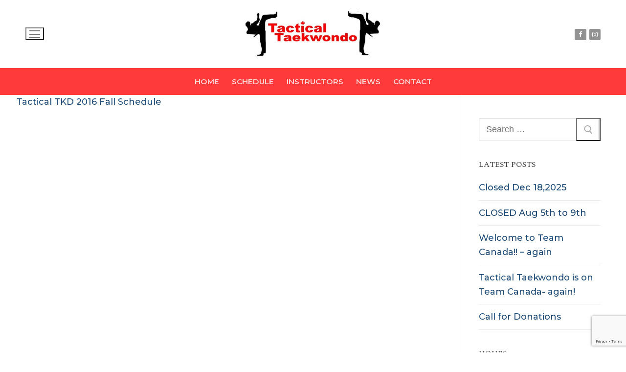

--- FILE ---
content_type: text/html; charset=utf-8
request_url: https://www.google.com/recaptcha/api2/anchor?ar=1&k=6LerWnApAAAAAMtEkPb-BZ_ttZ54RzT-RQ3gxQ0A&co=aHR0cHM6Ly90YWN0aWNhbHRhZWt3b25kby5jb206NDQz&hl=en&v=PoyoqOPhxBO7pBk68S4YbpHZ&size=invisible&anchor-ms=20000&execute-ms=30000&cb=2l9l5o28pneb
body_size: 48668
content:
<!DOCTYPE HTML><html dir="ltr" lang="en"><head><meta http-equiv="Content-Type" content="text/html; charset=UTF-8">
<meta http-equiv="X-UA-Compatible" content="IE=edge">
<title>reCAPTCHA</title>
<style type="text/css">
/* cyrillic-ext */
@font-face {
  font-family: 'Roboto';
  font-style: normal;
  font-weight: 400;
  font-stretch: 100%;
  src: url(//fonts.gstatic.com/s/roboto/v48/KFO7CnqEu92Fr1ME7kSn66aGLdTylUAMa3GUBHMdazTgWw.woff2) format('woff2');
  unicode-range: U+0460-052F, U+1C80-1C8A, U+20B4, U+2DE0-2DFF, U+A640-A69F, U+FE2E-FE2F;
}
/* cyrillic */
@font-face {
  font-family: 'Roboto';
  font-style: normal;
  font-weight: 400;
  font-stretch: 100%;
  src: url(//fonts.gstatic.com/s/roboto/v48/KFO7CnqEu92Fr1ME7kSn66aGLdTylUAMa3iUBHMdazTgWw.woff2) format('woff2');
  unicode-range: U+0301, U+0400-045F, U+0490-0491, U+04B0-04B1, U+2116;
}
/* greek-ext */
@font-face {
  font-family: 'Roboto';
  font-style: normal;
  font-weight: 400;
  font-stretch: 100%;
  src: url(//fonts.gstatic.com/s/roboto/v48/KFO7CnqEu92Fr1ME7kSn66aGLdTylUAMa3CUBHMdazTgWw.woff2) format('woff2');
  unicode-range: U+1F00-1FFF;
}
/* greek */
@font-face {
  font-family: 'Roboto';
  font-style: normal;
  font-weight: 400;
  font-stretch: 100%;
  src: url(//fonts.gstatic.com/s/roboto/v48/KFO7CnqEu92Fr1ME7kSn66aGLdTylUAMa3-UBHMdazTgWw.woff2) format('woff2');
  unicode-range: U+0370-0377, U+037A-037F, U+0384-038A, U+038C, U+038E-03A1, U+03A3-03FF;
}
/* math */
@font-face {
  font-family: 'Roboto';
  font-style: normal;
  font-weight: 400;
  font-stretch: 100%;
  src: url(//fonts.gstatic.com/s/roboto/v48/KFO7CnqEu92Fr1ME7kSn66aGLdTylUAMawCUBHMdazTgWw.woff2) format('woff2');
  unicode-range: U+0302-0303, U+0305, U+0307-0308, U+0310, U+0312, U+0315, U+031A, U+0326-0327, U+032C, U+032F-0330, U+0332-0333, U+0338, U+033A, U+0346, U+034D, U+0391-03A1, U+03A3-03A9, U+03B1-03C9, U+03D1, U+03D5-03D6, U+03F0-03F1, U+03F4-03F5, U+2016-2017, U+2034-2038, U+203C, U+2040, U+2043, U+2047, U+2050, U+2057, U+205F, U+2070-2071, U+2074-208E, U+2090-209C, U+20D0-20DC, U+20E1, U+20E5-20EF, U+2100-2112, U+2114-2115, U+2117-2121, U+2123-214F, U+2190, U+2192, U+2194-21AE, U+21B0-21E5, U+21F1-21F2, U+21F4-2211, U+2213-2214, U+2216-22FF, U+2308-230B, U+2310, U+2319, U+231C-2321, U+2336-237A, U+237C, U+2395, U+239B-23B7, U+23D0, U+23DC-23E1, U+2474-2475, U+25AF, U+25B3, U+25B7, U+25BD, U+25C1, U+25CA, U+25CC, U+25FB, U+266D-266F, U+27C0-27FF, U+2900-2AFF, U+2B0E-2B11, U+2B30-2B4C, U+2BFE, U+3030, U+FF5B, U+FF5D, U+1D400-1D7FF, U+1EE00-1EEFF;
}
/* symbols */
@font-face {
  font-family: 'Roboto';
  font-style: normal;
  font-weight: 400;
  font-stretch: 100%;
  src: url(//fonts.gstatic.com/s/roboto/v48/KFO7CnqEu92Fr1ME7kSn66aGLdTylUAMaxKUBHMdazTgWw.woff2) format('woff2');
  unicode-range: U+0001-000C, U+000E-001F, U+007F-009F, U+20DD-20E0, U+20E2-20E4, U+2150-218F, U+2190, U+2192, U+2194-2199, U+21AF, U+21E6-21F0, U+21F3, U+2218-2219, U+2299, U+22C4-22C6, U+2300-243F, U+2440-244A, U+2460-24FF, U+25A0-27BF, U+2800-28FF, U+2921-2922, U+2981, U+29BF, U+29EB, U+2B00-2BFF, U+4DC0-4DFF, U+FFF9-FFFB, U+10140-1018E, U+10190-1019C, U+101A0, U+101D0-101FD, U+102E0-102FB, U+10E60-10E7E, U+1D2C0-1D2D3, U+1D2E0-1D37F, U+1F000-1F0FF, U+1F100-1F1AD, U+1F1E6-1F1FF, U+1F30D-1F30F, U+1F315, U+1F31C, U+1F31E, U+1F320-1F32C, U+1F336, U+1F378, U+1F37D, U+1F382, U+1F393-1F39F, U+1F3A7-1F3A8, U+1F3AC-1F3AF, U+1F3C2, U+1F3C4-1F3C6, U+1F3CA-1F3CE, U+1F3D4-1F3E0, U+1F3ED, U+1F3F1-1F3F3, U+1F3F5-1F3F7, U+1F408, U+1F415, U+1F41F, U+1F426, U+1F43F, U+1F441-1F442, U+1F444, U+1F446-1F449, U+1F44C-1F44E, U+1F453, U+1F46A, U+1F47D, U+1F4A3, U+1F4B0, U+1F4B3, U+1F4B9, U+1F4BB, U+1F4BF, U+1F4C8-1F4CB, U+1F4D6, U+1F4DA, U+1F4DF, U+1F4E3-1F4E6, U+1F4EA-1F4ED, U+1F4F7, U+1F4F9-1F4FB, U+1F4FD-1F4FE, U+1F503, U+1F507-1F50B, U+1F50D, U+1F512-1F513, U+1F53E-1F54A, U+1F54F-1F5FA, U+1F610, U+1F650-1F67F, U+1F687, U+1F68D, U+1F691, U+1F694, U+1F698, U+1F6AD, U+1F6B2, U+1F6B9-1F6BA, U+1F6BC, U+1F6C6-1F6CF, U+1F6D3-1F6D7, U+1F6E0-1F6EA, U+1F6F0-1F6F3, U+1F6F7-1F6FC, U+1F700-1F7FF, U+1F800-1F80B, U+1F810-1F847, U+1F850-1F859, U+1F860-1F887, U+1F890-1F8AD, U+1F8B0-1F8BB, U+1F8C0-1F8C1, U+1F900-1F90B, U+1F93B, U+1F946, U+1F984, U+1F996, U+1F9E9, U+1FA00-1FA6F, U+1FA70-1FA7C, U+1FA80-1FA89, U+1FA8F-1FAC6, U+1FACE-1FADC, U+1FADF-1FAE9, U+1FAF0-1FAF8, U+1FB00-1FBFF;
}
/* vietnamese */
@font-face {
  font-family: 'Roboto';
  font-style: normal;
  font-weight: 400;
  font-stretch: 100%;
  src: url(//fonts.gstatic.com/s/roboto/v48/KFO7CnqEu92Fr1ME7kSn66aGLdTylUAMa3OUBHMdazTgWw.woff2) format('woff2');
  unicode-range: U+0102-0103, U+0110-0111, U+0128-0129, U+0168-0169, U+01A0-01A1, U+01AF-01B0, U+0300-0301, U+0303-0304, U+0308-0309, U+0323, U+0329, U+1EA0-1EF9, U+20AB;
}
/* latin-ext */
@font-face {
  font-family: 'Roboto';
  font-style: normal;
  font-weight: 400;
  font-stretch: 100%;
  src: url(//fonts.gstatic.com/s/roboto/v48/KFO7CnqEu92Fr1ME7kSn66aGLdTylUAMa3KUBHMdazTgWw.woff2) format('woff2');
  unicode-range: U+0100-02BA, U+02BD-02C5, U+02C7-02CC, U+02CE-02D7, U+02DD-02FF, U+0304, U+0308, U+0329, U+1D00-1DBF, U+1E00-1E9F, U+1EF2-1EFF, U+2020, U+20A0-20AB, U+20AD-20C0, U+2113, U+2C60-2C7F, U+A720-A7FF;
}
/* latin */
@font-face {
  font-family: 'Roboto';
  font-style: normal;
  font-weight: 400;
  font-stretch: 100%;
  src: url(//fonts.gstatic.com/s/roboto/v48/KFO7CnqEu92Fr1ME7kSn66aGLdTylUAMa3yUBHMdazQ.woff2) format('woff2');
  unicode-range: U+0000-00FF, U+0131, U+0152-0153, U+02BB-02BC, U+02C6, U+02DA, U+02DC, U+0304, U+0308, U+0329, U+2000-206F, U+20AC, U+2122, U+2191, U+2193, U+2212, U+2215, U+FEFF, U+FFFD;
}
/* cyrillic-ext */
@font-face {
  font-family: 'Roboto';
  font-style: normal;
  font-weight: 500;
  font-stretch: 100%;
  src: url(//fonts.gstatic.com/s/roboto/v48/KFO7CnqEu92Fr1ME7kSn66aGLdTylUAMa3GUBHMdazTgWw.woff2) format('woff2');
  unicode-range: U+0460-052F, U+1C80-1C8A, U+20B4, U+2DE0-2DFF, U+A640-A69F, U+FE2E-FE2F;
}
/* cyrillic */
@font-face {
  font-family: 'Roboto';
  font-style: normal;
  font-weight: 500;
  font-stretch: 100%;
  src: url(//fonts.gstatic.com/s/roboto/v48/KFO7CnqEu92Fr1ME7kSn66aGLdTylUAMa3iUBHMdazTgWw.woff2) format('woff2');
  unicode-range: U+0301, U+0400-045F, U+0490-0491, U+04B0-04B1, U+2116;
}
/* greek-ext */
@font-face {
  font-family: 'Roboto';
  font-style: normal;
  font-weight: 500;
  font-stretch: 100%;
  src: url(//fonts.gstatic.com/s/roboto/v48/KFO7CnqEu92Fr1ME7kSn66aGLdTylUAMa3CUBHMdazTgWw.woff2) format('woff2');
  unicode-range: U+1F00-1FFF;
}
/* greek */
@font-face {
  font-family: 'Roboto';
  font-style: normal;
  font-weight: 500;
  font-stretch: 100%;
  src: url(//fonts.gstatic.com/s/roboto/v48/KFO7CnqEu92Fr1ME7kSn66aGLdTylUAMa3-UBHMdazTgWw.woff2) format('woff2');
  unicode-range: U+0370-0377, U+037A-037F, U+0384-038A, U+038C, U+038E-03A1, U+03A3-03FF;
}
/* math */
@font-face {
  font-family: 'Roboto';
  font-style: normal;
  font-weight: 500;
  font-stretch: 100%;
  src: url(//fonts.gstatic.com/s/roboto/v48/KFO7CnqEu92Fr1ME7kSn66aGLdTylUAMawCUBHMdazTgWw.woff2) format('woff2');
  unicode-range: U+0302-0303, U+0305, U+0307-0308, U+0310, U+0312, U+0315, U+031A, U+0326-0327, U+032C, U+032F-0330, U+0332-0333, U+0338, U+033A, U+0346, U+034D, U+0391-03A1, U+03A3-03A9, U+03B1-03C9, U+03D1, U+03D5-03D6, U+03F0-03F1, U+03F4-03F5, U+2016-2017, U+2034-2038, U+203C, U+2040, U+2043, U+2047, U+2050, U+2057, U+205F, U+2070-2071, U+2074-208E, U+2090-209C, U+20D0-20DC, U+20E1, U+20E5-20EF, U+2100-2112, U+2114-2115, U+2117-2121, U+2123-214F, U+2190, U+2192, U+2194-21AE, U+21B0-21E5, U+21F1-21F2, U+21F4-2211, U+2213-2214, U+2216-22FF, U+2308-230B, U+2310, U+2319, U+231C-2321, U+2336-237A, U+237C, U+2395, U+239B-23B7, U+23D0, U+23DC-23E1, U+2474-2475, U+25AF, U+25B3, U+25B7, U+25BD, U+25C1, U+25CA, U+25CC, U+25FB, U+266D-266F, U+27C0-27FF, U+2900-2AFF, U+2B0E-2B11, U+2B30-2B4C, U+2BFE, U+3030, U+FF5B, U+FF5D, U+1D400-1D7FF, U+1EE00-1EEFF;
}
/* symbols */
@font-face {
  font-family: 'Roboto';
  font-style: normal;
  font-weight: 500;
  font-stretch: 100%;
  src: url(//fonts.gstatic.com/s/roboto/v48/KFO7CnqEu92Fr1ME7kSn66aGLdTylUAMaxKUBHMdazTgWw.woff2) format('woff2');
  unicode-range: U+0001-000C, U+000E-001F, U+007F-009F, U+20DD-20E0, U+20E2-20E4, U+2150-218F, U+2190, U+2192, U+2194-2199, U+21AF, U+21E6-21F0, U+21F3, U+2218-2219, U+2299, U+22C4-22C6, U+2300-243F, U+2440-244A, U+2460-24FF, U+25A0-27BF, U+2800-28FF, U+2921-2922, U+2981, U+29BF, U+29EB, U+2B00-2BFF, U+4DC0-4DFF, U+FFF9-FFFB, U+10140-1018E, U+10190-1019C, U+101A0, U+101D0-101FD, U+102E0-102FB, U+10E60-10E7E, U+1D2C0-1D2D3, U+1D2E0-1D37F, U+1F000-1F0FF, U+1F100-1F1AD, U+1F1E6-1F1FF, U+1F30D-1F30F, U+1F315, U+1F31C, U+1F31E, U+1F320-1F32C, U+1F336, U+1F378, U+1F37D, U+1F382, U+1F393-1F39F, U+1F3A7-1F3A8, U+1F3AC-1F3AF, U+1F3C2, U+1F3C4-1F3C6, U+1F3CA-1F3CE, U+1F3D4-1F3E0, U+1F3ED, U+1F3F1-1F3F3, U+1F3F5-1F3F7, U+1F408, U+1F415, U+1F41F, U+1F426, U+1F43F, U+1F441-1F442, U+1F444, U+1F446-1F449, U+1F44C-1F44E, U+1F453, U+1F46A, U+1F47D, U+1F4A3, U+1F4B0, U+1F4B3, U+1F4B9, U+1F4BB, U+1F4BF, U+1F4C8-1F4CB, U+1F4D6, U+1F4DA, U+1F4DF, U+1F4E3-1F4E6, U+1F4EA-1F4ED, U+1F4F7, U+1F4F9-1F4FB, U+1F4FD-1F4FE, U+1F503, U+1F507-1F50B, U+1F50D, U+1F512-1F513, U+1F53E-1F54A, U+1F54F-1F5FA, U+1F610, U+1F650-1F67F, U+1F687, U+1F68D, U+1F691, U+1F694, U+1F698, U+1F6AD, U+1F6B2, U+1F6B9-1F6BA, U+1F6BC, U+1F6C6-1F6CF, U+1F6D3-1F6D7, U+1F6E0-1F6EA, U+1F6F0-1F6F3, U+1F6F7-1F6FC, U+1F700-1F7FF, U+1F800-1F80B, U+1F810-1F847, U+1F850-1F859, U+1F860-1F887, U+1F890-1F8AD, U+1F8B0-1F8BB, U+1F8C0-1F8C1, U+1F900-1F90B, U+1F93B, U+1F946, U+1F984, U+1F996, U+1F9E9, U+1FA00-1FA6F, U+1FA70-1FA7C, U+1FA80-1FA89, U+1FA8F-1FAC6, U+1FACE-1FADC, U+1FADF-1FAE9, U+1FAF0-1FAF8, U+1FB00-1FBFF;
}
/* vietnamese */
@font-face {
  font-family: 'Roboto';
  font-style: normal;
  font-weight: 500;
  font-stretch: 100%;
  src: url(//fonts.gstatic.com/s/roboto/v48/KFO7CnqEu92Fr1ME7kSn66aGLdTylUAMa3OUBHMdazTgWw.woff2) format('woff2');
  unicode-range: U+0102-0103, U+0110-0111, U+0128-0129, U+0168-0169, U+01A0-01A1, U+01AF-01B0, U+0300-0301, U+0303-0304, U+0308-0309, U+0323, U+0329, U+1EA0-1EF9, U+20AB;
}
/* latin-ext */
@font-face {
  font-family: 'Roboto';
  font-style: normal;
  font-weight: 500;
  font-stretch: 100%;
  src: url(//fonts.gstatic.com/s/roboto/v48/KFO7CnqEu92Fr1ME7kSn66aGLdTylUAMa3KUBHMdazTgWw.woff2) format('woff2');
  unicode-range: U+0100-02BA, U+02BD-02C5, U+02C7-02CC, U+02CE-02D7, U+02DD-02FF, U+0304, U+0308, U+0329, U+1D00-1DBF, U+1E00-1E9F, U+1EF2-1EFF, U+2020, U+20A0-20AB, U+20AD-20C0, U+2113, U+2C60-2C7F, U+A720-A7FF;
}
/* latin */
@font-face {
  font-family: 'Roboto';
  font-style: normal;
  font-weight: 500;
  font-stretch: 100%;
  src: url(//fonts.gstatic.com/s/roboto/v48/KFO7CnqEu92Fr1ME7kSn66aGLdTylUAMa3yUBHMdazQ.woff2) format('woff2');
  unicode-range: U+0000-00FF, U+0131, U+0152-0153, U+02BB-02BC, U+02C6, U+02DA, U+02DC, U+0304, U+0308, U+0329, U+2000-206F, U+20AC, U+2122, U+2191, U+2193, U+2212, U+2215, U+FEFF, U+FFFD;
}
/* cyrillic-ext */
@font-face {
  font-family: 'Roboto';
  font-style: normal;
  font-weight: 900;
  font-stretch: 100%;
  src: url(//fonts.gstatic.com/s/roboto/v48/KFO7CnqEu92Fr1ME7kSn66aGLdTylUAMa3GUBHMdazTgWw.woff2) format('woff2');
  unicode-range: U+0460-052F, U+1C80-1C8A, U+20B4, U+2DE0-2DFF, U+A640-A69F, U+FE2E-FE2F;
}
/* cyrillic */
@font-face {
  font-family: 'Roboto';
  font-style: normal;
  font-weight: 900;
  font-stretch: 100%;
  src: url(//fonts.gstatic.com/s/roboto/v48/KFO7CnqEu92Fr1ME7kSn66aGLdTylUAMa3iUBHMdazTgWw.woff2) format('woff2');
  unicode-range: U+0301, U+0400-045F, U+0490-0491, U+04B0-04B1, U+2116;
}
/* greek-ext */
@font-face {
  font-family: 'Roboto';
  font-style: normal;
  font-weight: 900;
  font-stretch: 100%;
  src: url(//fonts.gstatic.com/s/roboto/v48/KFO7CnqEu92Fr1ME7kSn66aGLdTylUAMa3CUBHMdazTgWw.woff2) format('woff2');
  unicode-range: U+1F00-1FFF;
}
/* greek */
@font-face {
  font-family: 'Roboto';
  font-style: normal;
  font-weight: 900;
  font-stretch: 100%;
  src: url(//fonts.gstatic.com/s/roboto/v48/KFO7CnqEu92Fr1ME7kSn66aGLdTylUAMa3-UBHMdazTgWw.woff2) format('woff2');
  unicode-range: U+0370-0377, U+037A-037F, U+0384-038A, U+038C, U+038E-03A1, U+03A3-03FF;
}
/* math */
@font-face {
  font-family: 'Roboto';
  font-style: normal;
  font-weight: 900;
  font-stretch: 100%;
  src: url(//fonts.gstatic.com/s/roboto/v48/KFO7CnqEu92Fr1ME7kSn66aGLdTylUAMawCUBHMdazTgWw.woff2) format('woff2');
  unicode-range: U+0302-0303, U+0305, U+0307-0308, U+0310, U+0312, U+0315, U+031A, U+0326-0327, U+032C, U+032F-0330, U+0332-0333, U+0338, U+033A, U+0346, U+034D, U+0391-03A1, U+03A3-03A9, U+03B1-03C9, U+03D1, U+03D5-03D6, U+03F0-03F1, U+03F4-03F5, U+2016-2017, U+2034-2038, U+203C, U+2040, U+2043, U+2047, U+2050, U+2057, U+205F, U+2070-2071, U+2074-208E, U+2090-209C, U+20D0-20DC, U+20E1, U+20E5-20EF, U+2100-2112, U+2114-2115, U+2117-2121, U+2123-214F, U+2190, U+2192, U+2194-21AE, U+21B0-21E5, U+21F1-21F2, U+21F4-2211, U+2213-2214, U+2216-22FF, U+2308-230B, U+2310, U+2319, U+231C-2321, U+2336-237A, U+237C, U+2395, U+239B-23B7, U+23D0, U+23DC-23E1, U+2474-2475, U+25AF, U+25B3, U+25B7, U+25BD, U+25C1, U+25CA, U+25CC, U+25FB, U+266D-266F, U+27C0-27FF, U+2900-2AFF, U+2B0E-2B11, U+2B30-2B4C, U+2BFE, U+3030, U+FF5B, U+FF5D, U+1D400-1D7FF, U+1EE00-1EEFF;
}
/* symbols */
@font-face {
  font-family: 'Roboto';
  font-style: normal;
  font-weight: 900;
  font-stretch: 100%;
  src: url(//fonts.gstatic.com/s/roboto/v48/KFO7CnqEu92Fr1ME7kSn66aGLdTylUAMaxKUBHMdazTgWw.woff2) format('woff2');
  unicode-range: U+0001-000C, U+000E-001F, U+007F-009F, U+20DD-20E0, U+20E2-20E4, U+2150-218F, U+2190, U+2192, U+2194-2199, U+21AF, U+21E6-21F0, U+21F3, U+2218-2219, U+2299, U+22C4-22C6, U+2300-243F, U+2440-244A, U+2460-24FF, U+25A0-27BF, U+2800-28FF, U+2921-2922, U+2981, U+29BF, U+29EB, U+2B00-2BFF, U+4DC0-4DFF, U+FFF9-FFFB, U+10140-1018E, U+10190-1019C, U+101A0, U+101D0-101FD, U+102E0-102FB, U+10E60-10E7E, U+1D2C0-1D2D3, U+1D2E0-1D37F, U+1F000-1F0FF, U+1F100-1F1AD, U+1F1E6-1F1FF, U+1F30D-1F30F, U+1F315, U+1F31C, U+1F31E, U+1F320-1F32C, U+1F336, U+1F378, U+1F37D, U+1F382, U+1F393-1F39F, U+1F3A7-1F3A8, U+1F3AC-1F3AF, U+1F3C2, U+1F3C4-1F3C6, U+1F3CA-1F3CE, U+1F3D4-1F3E0, U+1F3ED, U+1F3F1-1F3F3, U+1F3F5-1F3F7, U+1F408, U+1F415, U+1F41F, U+1F426, U+1F43F, U+1F441-1F442, U+1F444, U+1F446-1F449, U+1F44C-1F44E, U+1F453, U+1F46A, U+1F47D, U+1F4A3, U+1F4B0, U+1F4B3, U+1F4B9, U+1F4BB, U+1F4BF, U+1F4C8-1F4CB, U+1F4D6, U+1F4DA, U+1F4DF, U+1F4E3-1F4E6, U+1F4EA-1F4ED, U+1F4F7, U+1F4F9-1F4FB, U+1F4FD-1F4FE, U+1F503, U+1F507-1F50B, U+1F50D, U+1F512-1F513, U+1F53E-1F54A, U+1F54F-1F5FA, U+1F610, U+1F650-1F67F, U+1F687, U+1F68D, U+1F691, U+1F694, U+1F698, U+1F6AD, U+1F6B2, U+1F6B9-1F6BA, U+1F6BC, U+1F6C6-1F6CF, U+1F6D3-1F6D7, U+1F6E0-1F6EA, U+1F6F0-1F6F3, U+1F6F7-1F6FC, U+1F700-1F7FF, U+1F800-1F80B, U+1F810-1F847, U+1F850-1F859, U+1F860-1F887, U+1F890-1F8AD, U+1F8B0-1F8BB, U+1F8C0-1F8C1, U+1F900-1F90B, U+1F93B, U+1F946, U+1F984, U+1F996, U+1F9E9, U+1FA00-1FA6F, U+1FA70-1FA7C, U+1FA80-1FA89, U+1FA8F-1FAC6, U+1FACE-1FADC, U+1FADF-1FAE9, U+1FAF0-1FAF8, U+1FB00-1FBFF;
}
/* vietnamese */
@font-face {
  font-family: 'Roboto';
  font-style: normal;
  font-weight: 900;
  font-stretch: 100%;
  src: url(//fonts.gstatic.com/s/roboto/v48/KFO7CnqEu92Fr1ME7kSn66aGLdTylUAMa3OUBHMdazTgWw.woff2) format('woff2');
  unicode-range: U+0102-0103, U+0110-0111, U+0128-0129, U+0168-0169, U+01A0-01A1, U+01AF-01B0, U+0300-0301, U+0303-0304, U+0308-0309, U+0323, U+0329, U+1EA0-1EF9, U+20AB;
}
/* latin-ext */
@font-face {
  font-family: 'Roboto';
  font-style: normal;
  font-weight: 900;
  font-stretch: 100%;
  src: url(//fonts.gstatic.com/s/roboto/v48/KFO7CnqEu92Fr1ME7kSn66aGLdTylUAMa3KUBHMdazTgWw.woff2) format('woff2');
  unicode-range: U+0100-02BA, U+02BD-02C5, U+02C7-02CC, U+02CE-02D7, U+02DD-02FF, U+0304, U+0308, U+0329, U+1D00-1DBF, U+1E00-1E9F, U+1EF2-1EFF, U+2020, U+20A0-20AB, U+20AD-20C0, U+2113, U+2C60-2C7F, U+A720-A7FF;
}
/* latin */
@font-face {
  font-family: 'Roboto';
  font-style: normal;
  font-weight: 900;
  font-stretch: 100%;
  src: url(//fonts.gstatic.com/s/roboto/v48/KFO7CnqEu92Fr1ME7kSn66aGLdTylUAMa3yUBHMdazQ.woff2) format('woff2');
  unicode-range: U+0000-00FF, U+0131, U+0152-0153, U+02BB-02BC, U+02C6, U+02DA, U+02DC, U+0304, U+0308, U+0329, U+2000-206F, U+20AC, U+2122, U+2191, U+2193, U+2212, U+2215, U+FEFF, U+FFFD;
}

</style>
<link rel="stylesheet" type="text/css" href="https://www.gstatic.com/recaptcha/releases/PoyoqOPhxBO7pBk68S4YbpHZ/styles__ltr.css">
<script nonce="DtfCP8C3wesEiPfy3iVUVQ" type="text/javascript">window['__recaptcha_api'] = 'https://www.google.com/recaptcha/api2/';</script>
<script type="text/javascript" src="https://www.gstatic.com/recaptcha/releases/PoyoqOPhxBO7pBk68S4YbpHZ/recaptcha__en.js" nonce="DtfCP8C3wesEiPfy3iVUVQ">
      
    </script></head>
<body><div id="rc-anchor-alert" class="rc-anchor-alert"></div>
<input type="hidden" id="recaptcha-token" value="[base64]">
<script type="text/javascript" nonce="DtfCP8C3wesEiPfy3iVUVQ">
      recaptcha.anchor.Main.init("[\x22ainput\x22,[\x22bgdata\x22,\x22\x22,\[base64]/[base64]/[base64]/bmV3IHJbeF0oY1swXSk6RT09Mj9uZXcgclt4XShjWzBdLGNbMV0pOkU9PTM/bmV3IHJbeF0oY1swXSxjWzFdLGNbMl0pOkU9PTQ/[base64]/[base64]/[base64]/[base64]/[base64]/[base64]/[base64]/[base64]\x22,\[base64]\\u003d\x22,\x22wrMXMMOyI8OYw5nDrDTCkMOEwqHClkDDuD0BRcO4ScKhc8Khw5gywq/DoicUFsO2w4nCr0c+G8OCwrDDu8OQKMKdw53DlsOzw6dpakRWwooHNMK3w5rDsjkwwqvDnmvCiQLDtsKNw5MPZ8K5wqVSJixVw53DpHpwTWUpd8KXUcO/ZBTChk/CuGsrDAsUw7jChHgJI8KsH8O1ZCPDtU5TCsKtw7MsdcOfwqVyVcKLwrTCg1k3Ql9QHDsNFsKCw7TDrsK3bMKsw5l5w6vCvDTCkxJNw5/Cv3rCjsKWwqQdwrHDmnzCplJvwq8Ew7TDvBQtwoQrw47Ch0vCvRZvMW58czh5wrfCncOLIMKNbCABRsO5wp/CmsO1w4fCrsOTwrQvPSnDqC8Zw5AqfcOfwpHDpXbDncK3w5g0w5HCgcKWaAHCtcKNw6/DuWkcKHXChMORwoZnCGxCdMOcw73CkMOTGFgzwq/Cv8Ocw7bCqMKlwr0bGMO7WsOaw4Mcw5fDpnx/cR5xFcODbmHCv8O2ZGB8w5DCksKZw55yJQHCogPCu8OlKsOYQxnCnzJQw5ggIW/DkMOafsKDA0xadsKDHEhpwrI8w6TCpsOFQx3CjWpJw5XDrMOTwrMNwqfDrsOWwpfDsVvDsS9ZwrTCr8OBwrgHCUV1w6Fgw4stw6PCtkxxaVHCtxbDiThUDBw/EcO0W2kswr90fz1HXS/Dq3c7wpnDscKlw54kJw7DjUcuwpkEw5DCkQl2UcK4USlxwo9qLcO7w64Gw5PCgHgPwrTDjcO8LADDvznDlnxiwoIXEMKKw6Izwr3CscOWw6TCuDR/S8KAXcOPJTXCkivDhsKVwqxuQ8Ojw6cNS8OAw5dOwoxHLcK3PXvDn2/CisK8MCIXw4g+IBTChQ1bwqjCjcOCeMKAXMO8EMK+w5LCmcOwwrVFw5VVURzDkHxCUmtxw4d+W8KTwr8WwqPDsTUHKcOZLztPZsOlwpLDph1Kwo1FCH3DsSTCoTbCsGbDt8KraMK1wpMNDTBRw45kw7hEwpp7RlrCiMOBTjzDkSBIAcK7w7nCtQJbVX/DuQzCncKCwqQbwpQMFyRjc8K/[base64]/w4BxR8KKA0nDuHbCiMK4wqpSFUd8worChg0BR8OCYcKiCcObBx4KKMKYfhp9wocDw7ZuVMKewpbCocK/fsOVw7DDpFRfHGrCtSbDlMKaamLDjMO8AA5XAsOAwr0pEh/DkHDCgjvDrsKdF0LCocO4wp8JNAE1BFDDkRPCl8O/DT8Ww4wWFh/[base64]/Dp3BQOMOvHB8Ww44Ow4tew4PCji/[base64]/CrsOxwqHDmMOzAMOZFiERwodFBEjDo8O8wq4mw6jCmnXDoEfDnsOXZMOJw5kHw450SUDChHzDhBR6chzCriDDhcKdFxTDqlZnw5XCuMOOw7TCslJmw798FU/CnXRkw5DDksKXGcO4eBMeB0bCoibCu8O+w7rDnMOpwo/Dn8Oswo1/w6PCkcOwQUMNwpJSwrnCj3LDl8O7w4t8SMOjw5I3F8OpwrtXw6g7GXzDvsKBLsOwCsOFwqXDn8KJwqB0bCcFwrXDi0x8YXTCrcOoPTxPwprDrcKvwoQjZ8OTNFtjFcK0EMOcwozCqsKJLMKhwq3Di8KeQ8KgMsOIQQV8w4Y/[base64]/CjkXDt8OpYsOUSxlmHnbDqcKWwpt8w5JAw5NOw7TDlsK0d8KwXsK/[base64]/[base64]/DmsK2w74TwogDEFnCv8O7wrbCgMOQw7/CiXfDkcOtwrR6wrLDvsKHwr1xHx7CmcKCTsKhYMKBacKoDcOqVMKDaR5+YhnDk1TCncOuEmPCp8K9w7DCt8Orw7rCoRbCsT9Gw5rCkkQiYy/[base64]/CjERCwqPDg0PClylcw5tawoRUPsKDNcOfH8Kjw4hDw7TCh0tywpHDqAV+w74Gw4lJBsKPwp8jAMKBcsOfwqVodcKABzHDthzCgMK8wo8eRsOXw5/Djm7DpcOELcOxOMKYwrwTDCYPwoRgwrDCi8OEwo9Yw6ZWHmtTNUPChMKXQMK7w6PCucKNw7d5wp8pO8OIAGHCpMKxwpDDssKfw7M+b8KABC/DlMKlw4PDgm1wJMKVJyTDs2HCisOzO1Yww7NoKMOfwpXCrVZzD1Brwr7CkQjDiMKww5XCvGXCnMOHMzPDtXosw5Zsw7LCkVfDp8OcwoPCjcKZSl8rI8OHUVUewpzDscO/Ry8nwqY1wp7Cp8KpSXMZL8O0wrMkHsKhJXonw57DjcKYwq5THsK+eMObwqQnwq0EYcOhw50Iw6PCh8OYQRfCocKDw7Jlwo1qwpfCoMKndGdFGcKMIsKpFkbDmAbDjsKZwqEuwpR5wrbDmkkoTCTCq8KkwojDk8KSw4/CoSweMGYmwpYiw6DChVIuNH3CtlnCp8OSw5/DmzvCn8OrVFDCucKLfj/DkcOUw6IBQ8Oxw77Cqk3DvcOfH8KPYcKJwpTDjkfCiMOSQcOIw4HDiQlUw5ZpWcOywq7DtV8KwrchwqDCoEDDpSMNwpzCpWjDgiMxEMKtZyXCqWpcDcKGEisrCMKYSsKdcBDDiyvDg8OES2hdw6tWwp0ZGsKhwrLCpMOeQ0XCqcKOw6EFw7E2wqBrZAvCjcOXwqIbwp/Di3TCoyHCncO/OcOiZTxjeRhQw7HDoTQbw4LDlMKowqrDsH5hd1XCsMK9HMKbwp1LW2Ule8K6McOFLSdhVHXDvcOiY1VwwpMZwq4lB8Kuw7PDusO+SsOTw4QRaMOPwqLCunzDhh58MFFWNsO6w7M+w7RMTU47w5bDo2/CsMO2P8OBXjXCtcK5w44LwpcfYcOFKHLDkH/[base64]/Dtw7Dtn/CmMKgIMKSw6c+U8O9worCoXjDiQEsw5vDtsK3W1krwpLDsV1sdMK5AHXDj8OmY8OvwoscwqkvwoUfwp/DozzCmMKbw5Mow4nCicKEw4lWJRLCmD/[base64]/[base64]/[base64]/[base64]/[base64]/WzsyEcOpNVkFRilmJiTCoyjChGorw4jDpy0yPsK4w7wBwr/DrTnDqA3Dq8KJwoFlDWMJRMOKYB/CnMO1IDPDk8OWw41Uw6t1BcO4w5JuZsOMajRVWMOMwpfDlD5hwrHCpzbDp3HCkyzDgMKnwq10w5rDrSvDpHddw6Mew5/DhsOwwppTc2rDkMOZbRlXEHdJw6gzJl/ClcK/U8KHKDxFwqI4w6JOGcKzFsOmw53DncOfw7rCuz9/bcOLMyXCqT8IOTMrwrA/T3AAf8KCE1wabVxvI1NUZVk5H8O9DFVAwq3DoHTDrcK5w7MXw6bDkTXDnVd8VsKRw5XCmW0XIcKUNU/CscOuwp1Jw7jCpnUswqvCs8O9w7DDn8OdO8K8wqDDqE4qM8OPwo5SwrYuwo5NK0EdJ2wQacK/wrXDisO7CMOQwofDpDBVw6HDjBsZwrcNw54gw5F9YcOZG8KxwqoyNsKZwp44F2RPw703TBpMw7caEcOdwrfDjRbDgMKJwq/CmwTCsiHCrMO/QsOKN8Kww5VjwpwxHsOVwpkFe8KewokEw7vCtBfDs2xWbjvDrjM/J8KBwrnDksK9U1jCjFNswpNjw583woPCshYJTS/DnMOhwpElwpzDusKow5VLe0xHwqzDgMOqwr3DncKxwoo3fsKtw7nDsMK3TcOVJcOqPR13AcKVw5fCkiVRwqLDoWYxwpB3w7bDsipVdsKHA8K0SsOIasONw7YEFMOEIATDmcOVGcK4w7wsdnjDtsKyw5PDoiTDjG0KdVVfGGodwo7Dr1vDvAnDtMOkJ1LDhS/[base64]/DrkTDvTLDtsOpUCEXWcOfc0EmbG/DsTkwPgjCqnlGJcOSwqcQGBgISnTDksKEGWBQwovDhynDssK+w5M5KGHCksOzJXPCoTMXVcKbbE01w5zCiG7DqsKrw6x5w6AIJcOCcH/ClMKhwoRwel7Dg8KTNzHDocK6Y8OCw4vCrhR+wo/ChgJjw5EvC8ODDUvCl2zDsRfCs8KmL8OOw7cIdcOEOMOpBcOHNcKkbV7CoBVaVsKHTMKIUUsKwoPDr8OQwqMPAMO4YHnDo8Obw4XDskYvXMObwrNiwqQ6w6/[base64]/D8KYwqDCpls1wrlyRsOywrUTRlHCg37DnMODVsKASRNWGsKSw74WwoXChFppCnk7CyF4wonDj34Qw6AewrFuF13DuMO1woDCqwYUOcKrEcKiwos1PmJLwrsXAsOeWsKzeilEMS/CrsKEwqnCjsOBZsO0w7bDkQUjwqTCvMKpSMKCw49CwobDnEUlwrfCq8K5csOEGcKYwpDDqsKYB8OCw6lGw4LDscORMj5cwpLDhnp0w74DOS4ewqjCqgrCgFvDv8O/dRzDnMO+bkdPVxs2w6siNBsweMK5RwMVIg8YJTc5I8OlP8KsB8KCF8Opwo0bBsOgG8OBS0/Dt8OzDyHCoxHDp8KNR8OpTTwKfMKna1PCq8OFfcKkwoleSMOYQGzCnkcxRcK+wrDDlW3Dg8K+InAbQTnDlzBNw70wYMK4w4bDoTRmwqcUwqLDtSXCi1jCg2bCssObwrBIEsO4BcKHw5AtwoXCvgzCtcKwwp/DmcO0MMK3ZMOFMxw/wp3CpBvCjUzDlVBIwp5pwr3DlcKSw6oYF8OKWcKRwrjCvcKuZMO0w6fCih/[base64]/DsMOfw6fDqzPDlC/DisKZQ33DumLCkAxIw4vChMK2wr8+wrjDjcK+U8Kdw77CsMKaw6gpfMKhw7nCmgLCh2HDoD7DnxzDvsOkasKYwoHDhMO8wq3Dm8OXw7XDq2rDu8OVIsOOdgfCkMOlN8Kjw4keB2BVFcO1WsKkdCwceVzCnMOEwobDvsO/w4N2wpkKISrDnXLCgk/DtcOqwqfDs10bw59BTn8bwqTDrz3Dnjp4I1jCqhhww7vDrRjDusKSwrXDtxPCrMOrw7tCw64ywrUVw73DucKUw53ChB00Tw93XzozwpTDmMKlwp/ChMK5wqrDikHCsDdpbRguO8KTISfCnyIFw6XChcKsA8O6wrBtN8K0wq/CkcK3woQuw5DDvsOPw6jDssK5fcKhSR7CusK6w57CkAbDpyrDlMK1wq/[base64]/Cq1sEP8KIVkt6w7zCiTbCvWopw75TwpZRHAPDiMK2LmwhDBZnw7rDmT1wwqzDlsKhARHCocKCw5LDqkzDlULCmsKHwqDCh8K2w60QYMORw4/[base64]/Ct8K7w5AZSsOvw5JAMSfDgHDCh3nCrn7DqU8adFnDk8Ouw6fDp8KPwrHDiWElQFPCkANcUMK6wqfCvMKswp7CuiLDkRdfDEoRdWBlRE7Dn07Cl8Kkwq3CpMK6FMO2w6vDu8O/d03CjV/CkkHCjsOlYMOjw5fDrMO4w5LCv8KPJTkQwq8JwpTCgmc9wpfDpsOdw50Wwrx6woXDv8OeSjfDlw/DncOZwpx1w7coZcOcw5PCt1XCqcOSw7XDkcO8JgXDsMOVwqHDlyjCtcK4U2rCiWs3w6HCuMOQwpclQcOzw77CtztOwrUlwqDCqsOFNsKZLQ7CqMKNfj7DuCJJwp3CoQNJwqNow5kaf27DgUhWw4xXw7RrwrJ6w51WwpJnEG/CkF3CnMKMw4vCqsOHw6Azw5lpwox9woXDv8OtHCtXw4kYwoYJworChgLDusOBfMKEClzChC9cfcOlBUhgaMOwwp3DlAvDkRM2w682wrDDt8KWw4guW8KXw6x/w6peNkUJw4lpfyIXw6/DiCLDlcObSsOaHcOiIjczXVBOwo/ClsO0wrhJdcOBwoYjw7Isw7nCpsO5FhRvLgDCvMOFw5nClkXDq8OJEsKWCcOYfSrCr8KtRMKDGsKeZSHDihIAaF/Cr8KYPsKjw6/[base64]/CinCvsOkBsKfJBZsdGxAcCrCtUATw6LCo13Dp2/CgsOFP8Owe0IpdHjClcKAwogRBX7DmcOIw6nDr8KNw7wNCsKpwrV0RcKDDsO8W8Ktw6vDusKwKCjCsz1XFXcYwoQnYMONRwRiasOfwrDClsORwrIiBcOSw5jClSAmwpnDvsOKw6TDvsKaw610w7/Cn23DrA7Dp8KkwoPClsOdwr3DscO8wrXCk8KiZWEuHcKMwohVwqw5FUTCg3LCmcKww5PDm8OvEMKWwp/[base64]/wqEWw6RxwppTe8O0w49Mw4HCjMK2NMKdbF3CpMKow4/DoMOEVMKaIsKcw7RIwqwHSBs8wrvDssKCwrzCh2nDrsOZw5BAw5fDiELCijVLAcOuw7bDtHt9cGXCjHRqHsOxFsO+AcODPHzDgT51wofCmMOlN2jCo2U5eMOKAcKZwqQFfn3DvS0Uwq/CnhdZwp7DiDIGU8K+asOpEGTCr8KswqjDsznDgnMuJsO9w5zDnMKuHjjCl8KbBMOew7N+fl3Dh20Bw4DDsywvw49nwrBlwqDCr8OkwqDCsw9iwpXDtCZUCMKyOREUUcO/G2F6wpw4w4IcIXHDtATCjcOiw70cw7PDusO/[base64]/w61FwrQtaMOdIi06HTBeesOyL1vDiMKyw7pNwp/[base64]/[base64]/[base64]/wrNww4tkw5PDshR2wosUwol3EMO9IXByw5fCncKXcR7Dm8O+wolFwq5Uw58ZLkTCimrDjVnClBwaJ1hIcMOkOcKUw5MNMEXDlcKxw7XCjMK/EE/CkQrCiMO1IsOKAhHCocKMw6EGwqMUwrvDnE4Nw6/[base64]/[base64]/S1HCuMO+wo7CgsO4QcOgKVTChSMowrthwp0QCRzCrcK8JsO+w7AAWcOCQ2bCqsO6wp/Crgkdw6NveMONwrdGMcKNamt6w40pwprCgMO/wrFnwqc8w4BQcjDCgMK8wqzCscOPwoEvIMOow5nDklItw4jDi8OkwqPCh2YuK8ORwo8cCmJcUMKYwpzDo8KQwrZRTgl2w5A7w7bCnRvDnQRZZ8OLw4/DoRHCnsK5TMOYQ8O9wqViwrF/HREcw7zCm2LCvsO8FsOWw41cw71cGsOiwqwjwrHDtigBA0c9GTVOw7AiT8Kww6o2w6/DgsOHw4Ivw7bDgGTCsMKgwo/DpTrDthtgw74IKSbDjXxhwrTDrl3Cv0zCvcOrwrvDisKhSsKiw79pwoQ+Kn1laC5cwpBWw4vDrHXDtsOhwrDCjsKzwqnDrMK7dgpsKxhHI0ohXkHDhsOXw5oHw71FY8KcS8O+woTCgsOcN8Kgw6zCpUZTKMKCHDLCiRokw6vDrSPCtXgRR8O2w4I/w7/[base64]/DhsOzwq8WAiwdw6nDksOmc0TDtMOlH8OAwrc2UsOBZUwGOjzCmMKXb8Ofw6TCrsKQTizCvAHDqyrCsCxaHMOGAcOOwoHDh8OMwq5bwpddZWc/LcOEwogXDMOhUAXCqMKuchHDmTccBjheMFTDpMKlwospMgXCisKAV1nDiB3CvMKRw4ddCsO5wqjCgcKjScOSX3nDg8KXw5kswqnCkcKfw7LDvkbCkH4Rw5pPwq4cw5LDgcK9wqLDoMOKcsKqasO6w75pwqbDrMKKwphJw7/Cog1TGcKGFsOFS0zCt8KjTSLClcOxwpR0w5N+wpMPBcOSTMK6wrMWw5nCrWrDj8KPwrvDkcOzURwHw5BKcsKvdsKdfMKJc8KgUxbCrgE5wr7Di8ObwpzCqUp7DcKnDk45YsKWw5A5w4QlaHrDuFdGw5pzwpDCtsKcw6dVKMOWwpvDlMOpOlnDosKnw4wuwp9Jw6Q/Y8KhwqxowoBULFPCuBjCn8KvwqYrw4gSwp7Co8KfBsOYSEDDtsKFA8O6LX/[base64]/CkcKBUiM8w6/ClsOnw7Mow505w6PDm8Oxb0RAb8OhNcKww4rDvMOqBsKiw7EjZsKawr7Do3l7e8KcNMOiIcOddcK4PybCssOjbHQzMhtLw6xAFiUEFsKAwq4cSDZ7wpwzw4PDtV/DsVdUw5g5UynCgcKLwoMJFMONwqQnwp/DhnPChwNYCQHClMKSN8OhH3bDnEDDqSBzw7XDhEFKM8ODwp9ybxrDoMOawr3DlMOmw6jCosOZVcO+NsOjV8KjYcKRwrxgVsOxRgxfw6zDrjDDhsK/fcO5w44/[base64]/[base64]/RcOoGUjCvxPCsEQTccOfQ3rCuzVAAsOzBsKyw4TCtzjDgn4JwpMhwrt0w4VIw7HDjcODw6HDtsKiZkXChAUkdTt0LxJawqNBwqRywpFcwpFWPCzCgATCkcKKwo0ww6Ncw63DgFxBw5PDtiXDu8KVwpnCnFjDqE7CrsOTOxd/AcOxw45nwpbCs8ORwqsTwoUlw4MjSsKywr3DtcOeBl/[base64]/CulonwpjDusOqwpjCtsO9wp7Dr8K+wpkqwoLCpsKXLMO/wpLDuQkjwpspc1zCmsK4w4vDi8KsMsOIT0DDm8OBDCjDkmXCucKVw7AdUsK7w7/[base64]/[base64]/ChMOgwoTCinAtS0nCmsKPwpEqwrLCkD9jBcOnDsKbwoZWw45XPDnDv8OMw7XDkWUBw7fCpG4Pw7rDk0suwozDl2d0w4JHGjDDrkLDicOPw5HCisKWwpt/[base64]/Cu27DqcOzfMO1JMKqwokde8OFfiY0QkwpBnXDnFfDi8KUdsO6w7PDrsK8DC3CnsO5UQ/Du8KcNhF6A8KpPMOawq3DoHHDuMKbw4/DgsONwrDDhXhHGTchwoA6dBLDqsKdw40+w5IBw5cGwp/Dm8KrNgs+w6Fvw5jDsmPDosO/YcOtEMOUw6TDnMK8QXUXwqkPbl4+X8Kiw7vCpBLDvMOMwqU7V8KuVUM5w43Cp2PDqirCrnvCg8Omw4RZf8Ogw6LClsKfQ8OIwoUDw6/CrkDCpcOkacKUwr8rwpdqCEUSwqrCh8OCV11iwrppw6nCp3lKw54cSw8Ow4B9w4LDqcOMZEloAVPDrMKcwr4yAcKKw47Cp8ORAcK+dMOXK8K2ODLCmMK1wpDDvMOIJw4BW1/Ci35lwozCo1PCnsO4NsOFFsOiTWRpJMKjwqnDhcO/w7V3GMObfMK8SsOkL8KIwpNBwqVWw57ChlQAw5jDgGF4wo7CqDZtw67DgnEhKnp0RsKLw7EKF8KNJsOsNsO5DcOjF2QpwpI4PBPDn8O+wpfDjG7ClW8ew6V/HsO3JsOKwq3DjXABd8KIw5vDthVww5/DjcOGwoltw5fCocOCBjvCusO0W2EMwq/[base64]/[base64]/wp7Cj3skw4dBGcK9ZlnCjwjDgcOpRSvCqn4nw7dUeMKeL8KfcnIECEnDvUHCr8KUUmrCux7Drj0fdsKZwo0RwpDCisKyUARdLVRLB8OQw5jDl8OjwrrDogk/[base64]/Ds8OtwobCvMKKw5rDgcKYwqF8w6UWIBEjw7oCZsOLw67DlSpjKihVKMOfwrLDu8KAFgfDrR7DjTY8MsK3w4HDqsOawo/CkUkZwpbCiMO9KMOKwqFDbT3CksOXMQ9Cw43CtQjDhT4Kwo4+OhdmVmfChWjCu8KSLjPDvMKvw4AmUcOOwo/Dm8Oew6DDncKmwpfDknzDh2bDucO6UljCqsOfVBLDvMONwqbCh2LDgsKvMyPCrMKOZ8KxwqLCtSbDkS1Yw6xdDWfCm8OFEcO+UMO/QsKgV8Kqwo8IewfCsAjDocKYGsKIw5TDqxXCn3d6wrzCmMOowqTDtMKEBiHDmMOPwqcuXRPCocKTe3BUFizDgcKdQEgWYMK6e8KXKcK5wr/CmcOPNcKyX8KUwp15XAvCs8KmwrTCl8OcwowRwpfCkWpvDcOHYi3DmcOyCQsLwpFKwphzCMK+w5kEwqxLwpHCrkHDjcKZfcKzwpRxwpBEw6vCvgICw73Dsn/Cp8OFw4hdbDtXwobDvWVSwolzfsOrw5fCqFRvw7vDncKEAsKKXzrCtwDCumQxwqRxwpUdJcOeW0ZJwrjDisOIwqXDp8OWwrzDtcO5dMKiRsKIwpTCj8K/wrjCrMKvDsKFw4Ylw4U5J8OPw7jCp8Kvw5zDj8KcwoXCuBlPwrrCj1V1VybCmifCgSkrwqTDkcO8H8OowrzCjMK/wooIQ2rCkAXDu8KQw7LCpHc9wr4eeMONw77CusK2w6PCvcKWBcOzC8Knw4LDrsO0w4/CoyrCgU4yw7/CvQHCkn5uw7XCmApwwrrDhk1qwrnCp0LCu2zDg8K4XsO6MsKfRMKyw60VwrXDjVrCkMKjw6IVw6w0J00pwpNbDFVxw6Qewr5Vw7c/[base64]/Ct8OsNDFkw5Q8Y8KPMMOTwqjDnyc7M1zDhzM+w5ZuwrkEZSwfHsODSsOfw5pfwrwfw5ZFL8KswrZhw4RzQ8KUVMKgwpQ2w5TCpcOuOFVDOjbCkMO7w7/DisK4wozDsMK3woBNHSTDjMOEdsOGw7/ClzIWZcKrw4wTKD7Ci8KhwpzDiifCosKlPxXCjjzCpTUzeMORBQzDkcO/w7AKwr3Dt0MlPlc9GMKuwpoQSMOzw7IQSn3Cm8KjY0DDmMOKw5Fnw6jDnsKswqprVDAMw6HCl2hZw7VXBDwxw6/CpcK9w43DicOwwq5owoHDhxs1wp3DisKPE8Oqw6NTYsOFAUHDv37CocKRw43Co3laRMO4w4ASVkNhZ2/CmMKdETfDmMKjwqVtw48PaUHDsRY/wpHDlsKPw6TCk8KFw6djfFUfMG0uYQTCnsOYQ3pSw7nCsjrCv08UwowWwr8Uwq/[base64]/CiMOzwo9nw4LCmSRlwrzCoB3DncO6w4fDtWxbwpoNw59Pw77DtHPDn0TDqFnDhMKnKg/DqcKPwo/[base64]/Co2RDwpZ/[base64]/SMKsV8KEw5R/wphMw6k/w6AEwrxOXWLDmifCri1OwqoTw4AdDyHCkcO3wp/CoMO9SzPDjC3DtMKRwo7CnDlNw7TDp8K6GMKSWsO8woTDpXZ8wpbCqA/[base64]/DscKJwrldw458F8KkMFnDucOKb8ODw7rDjkrCuMO/wqxhWcOLLGnDkcOVJjtNLcOUwrnCnDjDs8KAER4cwp/[base64]/CmzjDmsOePizCpMOqwqTDm8KrN8KOK0oiOsKQw6LDtCRtQUIjwoTDp8O0IMOKPGh4BsOuwoDDocKLw4xEw4HDqMKOMnPDnkUlei0hfMOJw6ZvwpvDhVrDssKqDsORZcOLa1liwptlM39YAVUIwq0Bw7bCjcK7PcOYw5XDhX/CpsKBCMOIw6kEw4klw7EASm5Ifi3Crz9ORsKKwrYPYz7DvMKwTEFpwq5PC8OsT8OiTzd5w6YdDcKBw47DnMKqKhrCr8O8Vy8xw413RBlmAcKrw6jCuhd7KsOvwqvCucKLwpzCpQ3Ch8Otw7fDssO/RcO0wrPDlMOPF8KAwpXDrcKgw4Y6HMKywpAxwpjDkxACwpxfw7YwwqtiZBvCt2BMwrUeM8OYSsO+IMKQw6B3TsOfVsKKwpnCr8OXdsOew4nDrAhqdjfClV/DvTTCtsKDwqdOwrEKwrUBF8Oqwqdmw6EQCHbCicKjwo3CqcO9w4TDpcOJwrjCmmzDhcKhw5oOwrY6w6zDkH3CrDbDkxsPbcO+w41pw7fCi0jDom/DgAsrNlnDqUrDticxw7gsYGrCrcOew6DDq8OlwptpGcOuNMK0AMOdXMKOwpg4w4M7DMObw50lwqzDsXwxfsONRsK5EsKoDUHCj8KxNkHCvsKqwoHCtkHCpXZzA8OuwpTCuBMcbSFMwqfCqcOUwr0mw5QawoLCniUwwovDjMOpw7cxFXHCjMKAFUx/[base64]/CqB7CiS7DqlIiw588M0QmEDTDucKtD8Ocw6A0DyYQTQ/DgsK8bW59ZmFobMObdMKNNApUYwzDrMOnecKjdmt8ewZ8BS5LwonCimxdK8KHw7PCiiHCvVVqw78jwoUsMHEZw6jCiFTCjmjDssKjw4lOw6sXY8OfwqklwqDCtMKUCU7CnMOTScK/[base64]/CsMOeecKUw7vDlcKuVU96w7gBR8KQRDHCoEhRew7Cs8K1XB7DucKzw7DCkwJ4w6DCn8KFwpIbw5DChsO5w4LCqcOHHsKtZA5kVsOiwqglanDCssOJw4/Cq0vDiMOtw4rCjMKnQldeRw/CvBzCusOcH2LDpj/Dk0zDnMOcw65Awqhiw6nCnsKawpnCnMKvXmjDt8KSw7F9BhgVw5p7GMOda8OWPsKWwowNwqjDkcO/wqFxUcK/wo/Djw8Zwo/Dk8OYUsKVwpAVfcKNNsKdD8OpT8Osw4PDt3DDs8KjMsK8RhvCtQrDoXo2wqFaw77DsSLCmGnDrMKhX8OuMjDDqcORD8KsfsOqKCrCusO5w6bDhHVVXMOxMcKjw4fDvAzDlcOgwrDCuMKYW8K4wpDCuMOrw6fDvRcLQ8K4f8O6GDAQWcOBXSXDijfDiMKEY8OIR8K9wq/[base64]/CrgrCkMKwwoANwr1NLgvDsRFQwrXDs8KfVMKuwr9nw7ZxJ8OKJkF3w7rCvyvCoMORw6o2DEowdlnDpV3CtSkiwp7DjwbCu8OBQEHCgcKPUHvCr8K2Dlh5w7zDucOPw7HDjcORCGgvEsKqw5dWNXd9wo8iPcOJUMK2w754WMKMNxU/[base64]/w5HDhxnCnMOYwpbCq8Ocw4lhFzHDrGUuw7bCncOXwrU3w5VfwqTCoWPDmxXDnsOhBMO/w61NOhZwJMOea8KOTBFpfyJkUsOkL8OMdsO4w4peJiV+wr/[base64]/I8OQwrPCnkFSw5J5aTs/[base64]/w4pCT8Kpw7XDg8K7wp3CuVTCjGFlVEkUB8KVDMKkPsORecKTwo9Hw5FUwrwmRcOEwp1rG8KZcG1tAMKiwpw4wqvCnQE4DhFUw4swwr/DsWsJwoTDhcOXFTUcJcOvGU3Cj0/Cn8KzB8K1D3DDgnzCp8K2csKvwq1rw5zCp8KgBmXCncOXSkFBwqJ4QBfDv3zDigrDuHXCtHJ3w4Esw4hew5g9w78Vw43DlcOuUcKcTMKNwpvCpcK9wo5JSMOhPCXDjsKnw7rCtsKXwoU8ISzCswXCrcKlOn4Yw5HDisOVIgXClw/[base64]/DlMOww4LDhsOMw4LDuEDDrcK9CmvCisOXw4LDjcKVw7JJE2kRw65aAsKcwq9/w48SI8KaMwrCpcOiw5jDosOqwqPDqidEwposJcOsw57DoQvDj8KqGMKrw4Qew7N6w5MAwpQAVA3DsG5Zw68VQ8OswppgbcK4TMOvEA8Yw5bDjDTDgHHDmg3CimTCq27DgkUXXDvCsA/DgVNjYMOGwoQBwqZLwogXwqdlw7NFTsOVBDzDtk5fBcK5w443YSBDwrVVGMOyw5V3w6bDscO6w6FsHsOUwq0iEsKFwr3DgMKjw6jCtBZxwp/CjhgABMKLCMKKXcKCw6lgwqsvw6tUZn/CicOvI3LCpcKoA052w7vCkSoUJHfCnsKJw6Bewr9tIVd6ZcOmwp7Drk3DuMKeQMOcUMK4P8OZbWPCh8Oxw7TDqA57w6LDvMKnwqfDrzJBwpbCqsK5wqZkwpRiwqfDkxYBKWjCq8OKSsO+wrdew5PDrlXCq108wqJpw47ChBbDrgx1NsOIHFDDi8K8JQ/Co1snfsK1w47DlMKyTsOxZV1hw79VA8Klw5/DhcKSw5PCq8KUcBkWwqXCmjdYMcKxw5PCsAsbIC7CgsK/wqcWwonDq15tQsKZw6HCpTfDhEJMwqbDgcOfw43Ct8OOw4p6cMOlY01IVMOESFloEx1hw6HDsCFFwoxowppDw57ClFtSwoPCnW0Fw55sw5x5djzCkMK3wrlXwqZjIxIdw51dwq3Dn8KYAwQQV2PDgUfCusKQwrbDlTwTw4UYw5/DvzbDkMKww4nCl2dxw4x/w4YydcKiwqzDkivDjGVwTGZ7w7vCggvDnSfCu1J1w6vCtRXCt0kbw7A9w4/DgzzCp8K0X8OSwpHDt8O2w6tPNgFBwq5xFcKUw67DvDXCucKVw41MwrDCmMOww6PDvyBiwqHDtiYWMcOUaiRwwpfDmMOQw7DDmy8DTsOjK8ORw6JRSsOhM3RKwqgbacOYw5JSw5wcw4bDtkAmw7XDrsKow4/[base64]/ClMOBw7NSYWDCogTDvsO8w5s6w5HCsMKKOwfDhcKCwqMCbMOSw6zDqcKgMi0Ofk/Ds2sjwoNSGsKYKMOYwqEvw5sMw6LCocKUIsK9w6RxwpvCksOYw4U7w4XClE3DqsOkI2RfwrTCgVw4FMKdZsOqwoPCqsO4w7DDtnXCnsK+X3kew6nDv0zClFXDtG/[base64]/OUpAw7nDtsKdesKKKTbDrALCiQsKwqJ7WR7Cm8OAw5sVYHDDqw/Dv8OoPnvDrMK/[base64]/[base64]/[base64]/[base64]/DgVVEesKWwp/DlDJUCVRSTy1rXHBLw4F9GVDDhlzDqMK+w4rCmmxDVF3DvkYHIW7CtcOuw6giacKAVmNIwplJaXBOw4vDi8Kaw4fCpRk6wo11XyQhwoxkw43CqCRXwplnDcKnwqXCmMOIw6Ilw5lwL8OZwobCocK6f8OZwqjDuzvDrhPCmcOYwr/DoBQuE19GwpzDnArCssKMUg7Dsy1zw4jCog3DuSdLw4JHwqTCgcO2wpQ2w5TDshDDssOjwqViFgo5woYvKcOMw4/Chn7CnkTClwTCqcOvw7hgwqnDlcK4wqrDrmFuasKRwoDDj8KlwosZIFvCscOZwr8UbMO8w5jCiMOFw4XDr8Kuw5bDpTzDhsKHwq5Ww7Ylw74jEcObccKnwr8EAcKGw4vCl8Ohw6QFEkc1YwbDhEXCpxbDoUfCinA7TcKQdsOPPcKcPQhVw4g3OT3CkzLCmsOSMsKvw4/CoHtHw6NPOMO/[base64]/esKSw4zChGANMUfCqFDDpx/DlcKFw7/DnsO+wqF8w40UZBrDtVHClVTChzDDnMOPw4FoCcKGwpFGTcKOKsKpKsOBw5zDuMKUw59QwrBrw5zDnnMfwpA+w5rDoyJ5XsOHOsOAwqfDosOEXD8+wqnDmjpsdwxJHC/DssKWb8KlYx0RW8OqAMKAwqXClsOTw6rDv8OsYFHCtcKXesK0w4nDlMKkWVnDshcowofClcK6AznDgsOIw5vDmS7CvMOoUcKrDsO+MMOHw7LCq8OFecOCwopYwo12D8OMwrlmw7MNcHV7wrliw5LCjsO1wqhTwqzCssOJwoJhw5zCumDCk8KJw4/DnWo1PcKrwqPCkgN1w4pkK8Oxw7kzX8KlAip3w5QLasOqTxEGw6EMw59uwqxETDxbMDXDp8OQATTChBVow4XCj8KXw4nDm2TDsnvCpcKow55gw6HDum46BsK9w6ITw6nCtg/DmgLDpsKxw7PCrSTCvMOfwrHDmz/DscOtwrnCtcKgwp3DrQAfBcOuwpkcw6vClsKfaWfCt8KQZX7Dk1zDhQ4Uw6nDnBLDoWHDusKTEU3DlMOHw59sJsKBMBZ1EVTDq3cYwqVHLD/Dr13Ct8Okw410w4Fiw75PJsOxwoxRLMKtwrgKZBg6wqfDi8K4CsKQcx8cw5JkQ8ON\x22],null,[\x22conf\x22,null,\x226LerWnApAAAAAMtEkPb-BZ_ttZ54RzT-RQ3gxQ0A\x22,0,null,null,null,0,[2,21,125,63,73,95,87,41,43,42,83,102,105,109,121],[1017145,507],0,null,null,null,null,0,null,0,null,700,1,null,0,\[base64]/76lBhnEnQkZnOKMAhmv8xEZ\x22,0,0,null,null,1,null,0,1,null,null,null,0],\x22https://tacticaltaekwondo.com:443\x22,null,[3,1,1],null,null,null,1,3600,[\x22https://www.google.com/intl/en/policies/privacy/\x22,\x22https://www.google.com/intl/en/policies/terms/\x22],\x22yGOkREuz4DTb8XOJok9w/ITF7mvEKYFBBC8GLpaBc4I\\u003d\x22,1,0,null,1,1769146293199,0,0,[168,194,106],null,[253,213,227],\x22RC-SQVqd7kmp-JSvA\x22,null,null,null,null,null,\x220dAFcWeA465hkvi_jEiUfxHu3JgZnBIOyBS9iJUqP-R-orMz9KVC4WWo7d7WfFq8n2ejHQ3ywxlBaWwCZCb0siDNm-wxtq1g1WmA\x22,1769229093402]");
    </script></body></html>